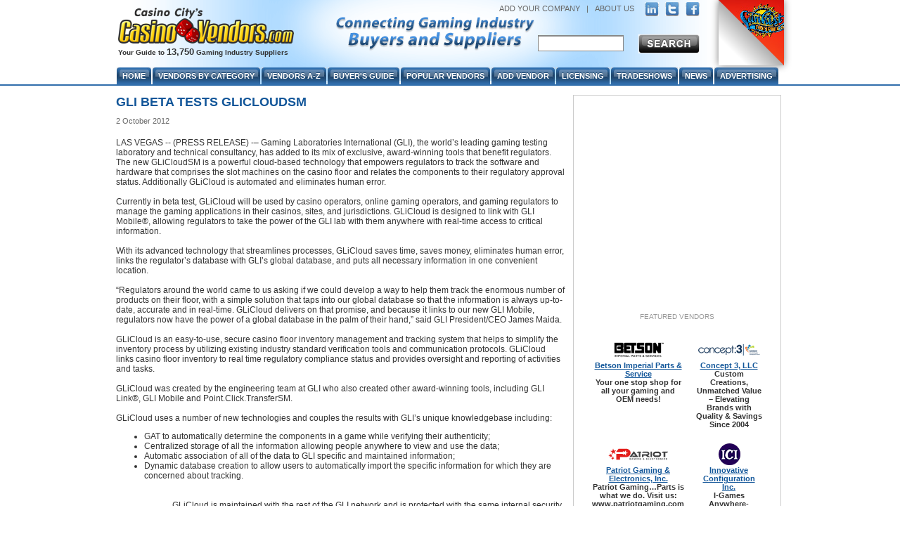

--- FILE ---
content_type: text/html; charset=utf-8
request_url: https://www.casinovendors.com/article/gli-beta-tests-glicloudsm-202713/
body_size: 11893
content:

<!DOCTYPE html PUBLIC "-//W3C//DTD XHTML 1.0 Transitional//EN" "http://www.w3.org/TR/xhtml1/DTD/xhtml1-transitional.dtd">
<html xmlns="http://www.w3.org/1999/xhtml" >
<head id="Head1">
	<!-- Google tag (gtag.js) -->
	<script async src="https://www.googletagmanager.com/gtag/js?id=G-K21Q1DZT28"></script>
	<script>
	  window.dataLayer = window.dataLayer || [];
	  function gtag(){dataLayer.push(arguments);}
	  gtag('js', new Date());
	  gtag('config', 'G-K21Q1DZT28');
	</script>
	<script type="text/javascript">
		 var _gaq = _gaq || [];
		 _gaq.push(['_setAccount', '382674696']);
		 _gaq.push(['_trackPageview']);

		 (function () {
			 var ga = document.createElement('script'); ga.type = 'text/javascript'; ga.async = true;
			 ga.src = ('https:' == document.location.protocol ? 'https://ssl' : 'http://www') + '.google-analytics.com/ga.js';
			 var s = document.getElementsByTagName('script')[0]; s.parentNode.insertBefore(ga, s);
		 })();
	 </script> 
    <script type="text/javascript" src="/js/jquery.js?v=2"></script>
	<script type="text/javascript" src="/js/jquery.dimensions.js"></script>
	<script type="text/javascript" src="/js/jquery.positionBy.js"></script>
	<script type="text/javascript" src="/js/jquery.bgiframe.js"></script>
	<script type="text/javascript" src="/js/jquery.jdMenu.js"></script>
	<script type="text/javascript" src="/js/LaunchMClient.js"></script>
	
    <link href="/CasinoVendor2.css?v=4" rel="stylesheet" type="text/css" />
    <script type="text/javascript" src="/js/googleTrackPageView.js"></script>
    <script type="text/javascript" src="https://platform.twitter.com/widgets.js"></script>
    <link type="text/css" rel="Stylesheet" href="/pagepeel.css" />
    <script language="javascript" type="text/javascript">
        
            var width = $(window).width();
            var marginright = (width - 950) / 2
            $( document ).ready(function() {
                $(".curl").css("margin-right", marginright + "px");
            });
            $(window).resize(function () {
                width = $(window).width();
                marginright = (width - 950) / 2
                console.log("resize margiright=" + marginright);
                $(".curl").css("margin-right",marginright + "px");
            });
        
        function exposeAd() {
            // note using http://www.dynamicdrive.com/style/csslibrary/item/css_only_page_curl_effect/
            $("#curlContent").show();
            $("#curlContent").css("cursor","pointer");
            $("#curlContent").css("top","0");
            $("#curlContent").css("right","0");
            $("#hiddenAd").hide();
            console.log("exposeAd");
        }
        function hideAd() {
            $("#hiddenAd").show();
            $("#curlContent").hide()
            console.log("in hideAd");
        }
        function PagePeelClicked() {
            $("#hiddenAd").show();
            window.open('http://sunkistgraphics.com/','_blank');
        }

    </script>
    
    <!--<title></title>-->
    <title>GLI beta tests GLiCloudSM</title>
    <meta NAME="DESCRIPTION" CONTENT="Gaming Laboratories International's GLiCloudSM is a cloud-based technology that empowers regulators to track the software and hardware that comprises the slot machines on the casino floor.">
    <meta NAME="KEYWORDS" CONTENT="News, Information, Casino Vendor, Online Gaming, Vendor, Supplier, Article">
    <meta http-equiv="Content-Type" content="text/html; charset=utf-8">
    <link rel="canonical" href="https://www.casinovendors.com/article/gli-beta-tests-glicloudsm-202713/" />
</head>
<body>
      
        <div class="mainContent" style="margin-top:115px; !margin-top:135px; background-color:White;">
         
            <div id="centeringDiv">
                
                    <div class="curl rightcorner" id="curl" onclick="" onmouseover="exposeAd()" onmouseout="hideAd()">
                        <div id="hiddenAd">
                            <img src="/image/Promotions/SiteSponsor/Sunkist/Sunkist-100x100.jpg" />
                        </div>
                        <div class="curlcontent" id="curlContent">
		                    <img src="/image/Promotions/SiteSponsor/Sunkist/Sunkist-700x700.jpg" onclick="PagePeelClicked()"  />
		                </div>
                    </div>
                

                <div id="ABCol">
                        <form method="post" action="./?Id=202713&amp;EncodedTitle=gli-beta-tests-glicloudsm" id="ctl00">
<div class="aspNetHidden">
<input type="hidden" name="__VIEWSTATE" id="__VIEWSTATE" value="/wEPDwULLTEyNTYzMjM2MzBkZB02sg8jUFchsXRZI00wiKu+g4pJFTg9zsitoX4VmW3B" />
</div>

<div class="aspNetHidden">

	<input type="hidden" name="__VIEWSTATEGENERATOR" id="__VIEWSTATEGENERATOR" value="6D09502A" />
</div>
                        	

        <h1>GLI beta tests GLiCloudSM</h1>

        <div class="authorLine"></div>
        
        <div class="dateTime">2 October 2012</div>
        <br />
        
        <div class="newsArticle">LAS VEGAS -- (PRESS RELEASE) -– Gaming Laboratories International (GLI), the world’s leading gaming testing laboratory and technical consultancy, has added to its mix of exclusive, award-winning tools that benefit regulators. The new GLiCloudSM is a powerful cloud-based technology that empowers regulators to track the software and hardware that comprises the slot machines on the casino floor and relates the components to their regulatory approval status. Additionally GLiCloud is automated and eliminates human error.<br><br>Currently in beta test, GLiCloud will be used by casino operators, online gaming operators, and gaming regulators to manage the gaming applications in their casinos, sites, and jurisdictions. GLiCloud is designed to link with GLI Mobile®, allowing regulators to take the power of the GLI lab with them anywhere with real-time access to critical information.<br><br>With its advanced technology that streamlines processes, GLiCloud saves time, saves money, eliminates human error, links the regulator’s database with GLI’s global database, and puts all necessary information in one convenient location.<br><br>“Regulators around the world came to us asking if we could develop a way to help them track the enormous number of products on their floor, with a simple solution that taps into our global database so that the information is always up-to-date, accurate and in real-time. GLiCloud delivers on that promise, and because it links to our new GLI Mobile, regulators now have the power of a global database in the palm of their hand,” said GLI President/CEO James Maida.<br><br>GLiCloud is an easy-to-use, secure casino floor inventory management and tracking system that helps to simplify the inventory process by utilizing existing industry standard verification tools and communication protocols. GLiCloud links casino floor inventory to real time regulatory compliance status and provides oversight and reporting of activities and tasks.<br><br>GLiCloud was created by the engineering team at GLI who also created other award-winning tools, including GLI Link®, GLI Mobile and Point.Click.TransferSM.<br><br>GLiCloud uses a number of new technologies and couples the results with GLI’s unique knowledgebase including:<br><ul><li>GAT to automatically determine the components in a game while verifying their authenticity;</li><li>Centralized storage of all the information allowing people anywhere to view and use the data;</li><li>Automatic association of all of the data to GLI specific and maintained information;</li><li>Dynamic database creation to allow users to automatically import the specific information for which they are concerned about tracking.</li><ul><br><br>GLiCloud is maintained with the rest of the GLI network and is protected with the same internal security.<br><br>GLiCloud is currently in beta test, and the company expects to officially launch the new tool into wide release within the next six months.</div><br />
        
        
        
                <div class="h3">Related Links</div>
            
                <div style="text-align:left">
                    <a href="https://www.casinovendors.com/vendor/gaming-laboratories-international-llc-gli/">Gaming Laboratories International Gaming Vendor Information</a>
                </div>
            
        
        
        <br />
        
        <div class="center articleTrailer">
            
        </div>


    
     <span id="PageMainContent_lblDebug"></span> 
     <span id="PageMainContent_lblNoArticle"></span> 
    


                        </form>
                        
                                                
                </div>
                
                <div id="adCCol">
                    <div id="FeaturedVendorBigAd">
                        
                             <iframe id='a8e5787b' name='a8e5787b' src='https://ad.casinocitypress.com/www/delivery/afr.php?zoneid=2&amp;cb=493072471' 
	framespacing='0' frameborder='no' scrolling='no' width='250' height='250'>
	                            <a href='https://ad.casinocitypress.com/www/delivery/ck.php?n=af901138&amp;cb=493072471' target='_blank'>
	                                <img src='https://ad.casinocitypress.com/www/delivery/avw.php?zoneid=2&amp;cb=493072471&amp;n=af901138' border='0' alt='' />
	                            </a>
	                        </iframe>
							
                    </div>
                    
                        
                        <div id="buttonBannerAds">
                                
                             <div id="FeaturedVendorsTable">
 <div class="FeatVendorsText">Featured Vendors</div>
 
 <table cellspacing="6px" cellpadding="2px" border="0px">
                            
                                    <tr>
                                    
                                        <td class="paddingFive" style="padding-bottom:0px;">
                                            <div class="buttonBannerHeight">
                                                <a href="/vendor/betson-imperial-parts-service/"><img src="https://www.casinovendors.com/image/promotions/bips-logo-88x31.png" alt="Betson Imperial Parts & Service" class="buttonBannerImg" /></a>
                                            </div>
                                        </td>
                                        
                                        <td class="paddingFive" style="padding-bottom:0px;">
                                            <div class="buttonBannerHeight">
                                                
                                                <a href="/vendor/concept-3-llc/"><img src="https://www.casinovendors.com/image/promotions/Concept3DarkonLight-88x31.png" alt="Concept 3, LLC" class="buttonBannerImg" /></a>
                                                
                                            </div>
                                        </td>
                                        
                                    </tr>
                                    
                                    <!-- bottom row - program name and quick description -->
                                    <tr>
                                        <td valign="top" class="darkSmallBold paddingFive" style="padding-top:0px;">
                                            <a href="/vendor/betson-imperial-parts-service/" class="titleSmall">Betson Imperial Parts & Service</a><br />
                                            Your one stop shop for all your gaming and OEM needs!
                                        </td>
                                        <td valign="top" class="darkSmallBold paddingFive" style="padding-top:0px;">
                                            
                                                <a href="/vendor/concept-3-llc/" class="titleSmall">Concept 3, LLC</a><br />
                                                Custom Creations, Unmatched Value – Elevating Brands with Quality & Savings Since 2004
                                             
                                        </td>
                                    </tr>                        
                                    
                                
                                    <tr>
                                    
                                        <td class="paddingFive" style="padding-bottom:0px;">
                                            <div class="buttonBannerHeight">
                                                <a href="/vendor/patriot-gaming-electronics-inc/"><img src="https://www.casinovendors.com/image/promotions/PatriotButton-88x31.png" alt="Patriot Gaming & Electronics, Inc." class="buttonBannerImg" /></a>
                                            </div>
                                        </td>
                                        
                                        <td class="paddingFive" style="padding-bottom:0px;">
                                            <div class="buttonBannerHeight">
                                                
                                                <a href="/vendor/innovative-configuration-inc/"><img src="https://www.casinovendors.com/image/promotions/InnovativeConfigurationLogo-sm.png" alt="Innovative Configuration Inc." class="buttonBannerImg" /></a>
                                                
                                            </div>
                                        </td>
                                        
                                    </tr>
                                    
                                    <!-- bottom row - program name and quick description -->
                                    <tr>
                                        <td valign="top" class="darkSmallBold paddingFive" style="padding-top:0px;">
                                            <a href="/vendor/patriot-gaming-electronics-inc/" class="titleSmall">Patriot Gaming & Electronics, Inc.</a><br />
                                            Patriot Gaming…Parts is what we do. Visit us: www.patriotgaming.com
                                        </td>
                                        <td valign="top" class="darkSmallBold paddingFive" style="padding-top:0px;">
                                            
                                                <a href="/vendor/innovative-configuration-inc/" class="titleSmall">Innovative Configuration Inc.</a><br />
                                                 I-Games Anywhere-Anytime - Win Product-Service-Activity-Attraction Discounts at Favorite Casinos.
                                             
                                        </td>
                                    </tr>                        
                                    
                                
                                    <tr>
                                    
                                        <td class="paddingFive" style="padding-bottom:0px;">
                                            <div class="buttonBannerHeight">
                                                <a href="/vendor/tribalhub/"><img src="https://www.casinovendors.com/image/promotions/TribalNetButton2018.jpg" alt="TribalHub" class="buttonBannerImg" /></a>
                                            </div>
                                        </td>
                                        
                                        <td class="paddingFive" style="padding-bottom:0px;">
                                            <div class="buttonBannerHeight">
                                                
                                                <a href="/vendor/texas-slots-gaming/"><img src="https://www.casinovendors.com/image/promotions/TSG_StackLogo_NeonColor Small.png" alt="Texas Slots & Gaming" class="buttonBannerImg" /></a>
                                                
                                            </div>
                                        </td>
                                        
                                    </tr>
                                    
                                    <!-- bottom row - program name and quick description -->
                                    <tr>
                                        <td valign="top" class="darkSmallBold paddingFive" style="padding-top:0px;">
                                            <a href="/vendor/tribalhub/" class="titleSmall">TribalHub</a><br />
                                            26th Annual TribalNet Conference Sept 15-18, 2025 at Grand Sierra Resort and Casino in Reno, Nevada
                                        </td>
                                        <td valign="top" class="darkSmallBold paddingFive" style="padding-top:0px;">
                                            
                                                <a href="/vendor/texas-slots-gaming/" class="titleSmall">Texas Slots & Gaming</a><br />
                                                Wholesale gaming reimagined. Texas Slots & Gaming is your sustainable gaming partner.
                                             
                                        </td>
                                    </tr>                        
                                    
                                
                                    <tr>
                                    
                                        <td class="paddingFive" style="padding-bottom:0px;">
                                            <div class="buttonBannerHeight">
                                                <a href="/vendor/casino-city-press/"><img src="https://www.casinovendors.com/image/promotions/CasinoCityPressButton-2019.jpg" alt="Casino City Press" class="buttonBannerImg" /></a>
                                            </div>
                                        </td>
                                        
                                        <td class="paddingFive" style="padding-bottom:0px;">
                                            <div class="buttonBannerHeight">
                                                
                                                <a href="/vendor/slot-machines-unlimited/"><img src="https://www.casinovendors.com/image/promotions/SlotMachines-Button.jpg" alt="Slot Machines Unlimited" class="buttonBannerImg" /></a>
                                                
                                            </div>
                                        </td>
                                        
                                    </tr>
                                    
                                    <!-- bottom row - program name and quick description -->
                                    <tr>
                                        <td valign="top" class="darkSmallBold paddingFive" style="padding-top:0px;">
                                            <a href="/vendor/casino-city-press/" class="titleSmall">Casino City Press</a><br />
                                            A leading publisher and distributor of casino and gaming business data and market research reports.
                                        </td>
                                        <td valign="top" class="darkSmallBold paddingFive" style="padding-top:0px;">
                                            
                                                <a href="/vendor/slot-machines-unlimited/" class="titleSmall">Slot Machines Unlimited</a><br />
                                                Exporter of IGT, Williams, AVP, Trimline, Aristocrat, Konami, Bally, & parts over 20 yrs experience
                                             
                                        </td>
                                    </tr>                        
                                    
                                
                                    <tr>
                                    
                                        <td class="paddingFive" style="padding-bottom:0px;">
                                            <div class="buttonBannerHeight">
                                                <a href="/vendor/regulatory-management-counselors-pc/"><img src="https://www.casinovendors.com/image/promotions/RMC-logo-88x31.jpg" alt="Regulatory Management Counselors, PC" class="buttonBannerImg" /></a>
                                            </div>
                                        </td>
                                        
                                        <td class="paddingFive" style="padding-bottom:0px;">
                                            <div class="buttonBannerHeight">
                                                
                                                <a href="/vendor/k2j-marketing-partners/"><img src="https://www.casinovendors.com/image/promotions/K2JMarketingPartnersButton.jpg" alt="K2J Marketing Partners" class="buttonBannerImg" /></a>
                                                
                                            </div>
                                        </td>
                                        
                                    </tr>
                                    
                                    <!-- bottom row - program name and quick description -->
                                    <tr>
                                        <td valign="top" class="darkSmallBold paddingFive" style="padding-top:0px;">
                                            <a href="/vendor/regulatory-management-counselors-pc/" class="titleSmall">Regulatory Management Counselors, PC</a><br />
                                            Over 45 years of experience serving the legal and regulatory needs of casino industry clients
                                        </td>
                                        <td valign="top" class="darkSmallBold paddingFive" style="padding-top:0px;">
                                            
                                                <a href="/vendor/k2j-marketing-partners/" class="titleSmall">K2J Marketing Partners</a><br />
                                                We’re not just a gifting provider—we’re an extension of your marketing team driving proven results. 
                                             
                                        </td>
                                    </tr>                        
                                    
                                
                                    <tr>
                                    
                                        <td class="paddingFive" style="padding-bottom:0px;">
                                            <div class="buttonBannerHeight">
                                                <a href="/vendor/sunkist-graphics-inc/"><img src="https://www.casinovendors.com/image/promotions/SunkistGraphics-Transparent-88x31.png" alt="Sunkist Graphics, Inc." class="buttonBannerImg" /></a>
                                            </div>
                                        </td>
                                        
                                        <td class="paddingFive" style="padding-bottom:0px;">
                                            <div class="buttonBannerHeight">
                                                
                                                <a href="/vendor/rymax-marketing-services-inc/"><img src="https://www.casinovendors.com/image/promotions/RymaxButton-88px.jpg" alt="Rymax Marketing Services, Inc." class="buttonBannerImg" /></a>
                                                
                                            </div>
                                        </td>
                                        
                                    </tr>
                                    
                                    <!-- bottom row - program name and quick description -->
                                    <tr>
                                        <td valign="top" class="darkSmallBold paddingFive" style="padding-top:0px;">
                                            <a href="/vendor/sunkist-graphics-inc/" class="titleSmall">Sunkist Graphics, Inc.</a><br />
                                            Specializing in the creation of best-of-breed gaming graphics - slot glass, sign faces, and more 
                                        </td>
                                        <td valign="top" class="darkSmallBold paddingFive" style="padding-top:0px;">
                                            
                                                <a href="/vendor/rymax-marketing-services-inc/" class="titleSmall">Rymax Marketing Services, Inc.</a><br />
                                                Leader in creating award winning player & employee loyalty programs & events proven to increase ROI
                                             
                                        </td>
                                    </tr>                        
                                    
                                
                                    <tr>
                                    
                                        <td class="paddingFive" style="padding-bottom:0px;">
                                            <div class="buttonBannerHeight">
                                                <a href="/vendor/casino-schedule-ease/"><img src="https://www.casinovendors.com/image/promotions/CasinoScheduleEase12-2022-88x31.jpg" alt="Casino Schedule Ease" class="buttonBannerImg" /></a>
                                            </div>
                                        </td>
                                        
                                        <td class="paddingFive" style="padding-bottom:0px;">
                                            <div class="buttonBannerHeight">
                                                
                                                <a href="/vendor/imagine-this/"><img src="https://www.casinovendors.com/image/promotions/imaginethis_ccweb_88x31.jpg" alt="Imagine This" class="buttonBannerImg" /></a>
                                                
                                            </div>
                                        </td>
                                        
                                    </tr>
                                    
                                    <!-- bottom row - program name and quick description -->
                                    <tr>
                                        <td valign="top" class="darkSmallBold paddingFive" style="padding-top:0px;">
                                            <a href="/vendor/casino-schedule-ease/" class="titleSmall">Casino Schedule Ease</a><br />
                                            Full Featured & customizable for the complex scheduling needs of table games & other casino depts
                                        </td>
                                        <td valign="top" class="darkSmallBold paddingFive" style="padding-top:0px;">
                                            
                                                <a href="/vendor/imagine-this/" class="titleSmall">Imagine This</a><br />
                                                Imagine This #1 Source for Player Gifts. Over $50 million in stock ready to ship! Let us serve you!
                                             
                                        </td>
                                    </tr>                        
                                    
                                
                                    <tr>
                                    
                                        <td class="paddingFive" style="padding-bottom:0px;">
                                            <div class="buttonBannerHeight">
                                                <a href="/vendor/casino-network/"><img src="https://www.casinovendors.com/image/promotions/CasinoNetworkButton.jpg" alt="Casino Network" class="buttonBannerImg" /></a>
                                            </div>
                                        </td>
                                        
                                        <td class="paddingFive" style="padding-bottom:0px;">
                                            <div class="buttonBannerHeight">
                                                
                                                <a href="/vendor/prezzee/"><img src="https://www.casinovendors.com/image/promotions/PrezzeeTransparentBackground-88x31.png" alt="Prezzee" class="buttonBannerImg" /></a>
                                                
                                            </div>
                                        </td>
                                        
                                    </tr>
                                    
                                    <!-- bottom row - program name and quick description -->
                                    <tr>
                                        <td valign="top" class="darkSmallBold paddingFive" style="padding-top:0px;">
                                            <a href="/vendor/casino-network/" class="titleSmall">Casino Network</a><br />
                                            20+ years experience selling refurbished slot machines, parts & glass for all major brands
                                        </td>
                                        <td valign="top" class="darkSmallBold paddingFive" style="padding-top:0px;">
                                            
                                                <a href="/vendor/prezzee/" class="titleSmall">Prezzee</a><br />
                                                Prezzee provides digital gift cards from top brands to reward loyal guests and employees.
                                             
                                        </td>
                                    </tr>                        
                                    
                                
                        </table>
 </div>         
<span id="cplFeaturedVendors_lblDebug"></span>
                        </div>
                    
                    
    

                </div><!-- /end adCCol -->
            
                <br clear="all" />
                
                <div style="text-align:left;">
                    
                    <!-- Used for the advertising page - where the advertising matrix goes -->
                    
                </div>
                
            </div><!-- /End centeringDiv -->
        </div><!-- /End mainContent -->
        

        
        <!-- start of the header -->
        <div id="WrapHeader" style="position:absolute; top:0px; left:0px; width:100%; height:115px;">
            <div id="EntireHeader" style="margin:auto; text-align:center; width:950px;" >
            
                <div id="topHeader">
                    <div id="leftHeader">
                        <a href="/"><img src="/image/CasinoVendors.comLogo.png" id="CVlogo" border="0px" /></a><br clear="all" />
                        <div id="suppliersCount">Your Guide to <span id="vendorCount">13,750</span> Gaming Industry Suppliers</div>
                    </div>

                    <div id="rightHeader" style="margin-right:120px">
                        <p id="rightHeaderLinks">
                            <a class="headerLinks" rel="nofollow" href="/signup/default.aspx?action=add">ADD YOUR COMPANY</a>
                            &nbsp; | &nbsp;
                            <a class="headerLinks" href="/aboutus/">ABOUT US</a>
                            &nbsp; &nbsp;
                            <a href="https://www.linkedin.com/groups?gid=98828" target="_blank"><img src="/image/linkedinIcon.jpg" alt="linkedin" class="socialNetwork" /></a>
                            &nbsp;
                            <a href="https://www.twitter.com/CasinoVendors" target="_blank"><img src="/image/twitterIcon.jpg" alt="Twitter" class="socialNetwork" /></a>
                            &nbsp;
                            <a href="https://www.facebook.com/CasinoVendors" target="_blank"><img src="/image/facebookIcon.jpg" alt="Facebook" class="socialNetwork" /></a>
                        </p>
                        <div style="width:auto;">
                            <form id="searchForm" action="/search.aspx" method="post">
                                <div id="searchBox" style="margin-bottom:25px;">
                                    <input type="text" name="keywords" id="searchBoxInput" value="" style="margin-left:60px;background-color:white;width:120px;height:20px;border: 1px solid #888888;border-top:2px solid #888888;"  />
                                </div>
                                <input type="image" class="btnSearch" id="btnSearch" src="/image/search-btn.jpg" style="margin-top:6px" />
                            </form>
                        </div>
                    </div><!-- /end rightHeader -->
                    
                    <br clear="all" />
              </div><!-- /end topHeader -->
                <div id="navigationHeader" style="!margin-top:-3px;">
                    <img class="tabLeft" src="/image/tab-left.jpg" /><a href="/" class="navText" >Home</a><img class="tabRight" src="/image/tab-right.jpg" />
                    <ul class="jd_menu">
                        <li>
                            <img class="tabLeft" src="/image/tab-left.jpg" /><a href="#" class="navText" style="font-size:11px">Vendors By Category</a><img class="tabRight" src="/image/tab-right.jpg" />
                            <ul style="border:solid 2px #125699; !width:260px; margin-left:1px;"><!-- have to do this here (margin-left:1px;) instead of changing the left value in jquery.positionBy.js because otherwise the second level menus are that many pixels too far to the right. It was margin-left:4px but the margin between each nav item is down from 3 to 1. -->
                                
<li style='margin:1px 0px;' class='parentColor'><div style='margin:0px; padding:0px; float:left; text-align:left; width:92%;'><a style='text-transform:capitalize; padding:6px 15px;' class='parentColor' href='/category/administration-and-finance/'>Administration and Finance</a></div><div class='raquo' style='text-align:right; margin:0px; padding:3px 5px 0px 0px; float:right;'>&raquo;</div>
<ul style='!width:200px;'>

<li style='margin:1px 0px;' class='childColor'><div style='margin:0px; padding:0px;  text-align:left; width:92%;'><a style='text-transform:capitalize; padding:6px 15px;' class='childColor' href='/category/administration-and-finance/finance-accounting/'>Finance & Accounting</a></div><br clear='all' />

<li style='margin:1px 0px;' class='childColor'><div style='margin:0px; padding:0px;  text-align:left; width:92%;'><a style='text-transform:capitalize; padding:6px 15px;' class='childColor' href='/category/administration-and-finance/human-resources/'>Human Resources</a></div><br clear='all' />

<li style='margin:1px 0px;' class='childColor'><div style='margin:0px; padding:0px;  text-align:left; width:92%;'><a style='text-transform:capitalize; padding:6px 15px;' class='childColor' href='/category/administration-and-finance/legal-services-and-licensing/'>Legal Services & Licensing</a></div><br clear='all' />

<li style='margin:1px 0px;' class='childColor'><div style='margin:0px; padding:0px;  text-align:left; width:92%;'><a style='text-transform:capitalize; padding:6px 15px;' class='childColor' href='/category/administration-and-finance/management/'>Management</a></div><br clear='all' />

<li style='margin:1px 0px;' class='childColor'><div style='margin:0px; padding:0px;  text-align:left; width:92%;'><a style='text-transform:capitalize; padding:6px 15px;' class='childColor' href='/category/administration-and-finance/office/'>Office</a></div><br clear='all' />

<li style='margin:1px 0px;' class='childColor'><div style='margin:0px; padding:0px;  text-align:left; width:92%;'><a style='text-transform:capitalize; padding:6px 15px;' class='childColor' href='/category/administration-and-finance/purchasing/'>Purchasing</a></div><br clear='all' />
</ul></li>

<li style='margin:1px 0px;' class='parentColor'><div style='margin:0px; padding:0px; float:left; text-align:left; width:92%;'><a style='text-transform:capitalize; padding:6px 15px;' class='parentColor' href='/category/advertising-marketing-and-sales/'>Advertising, Marketing and Sales</a></div><div class='raquo' style='text-align:right; margin:0px; padding:3px 5px 0px 0px; float:right;'>&raquo;</div>
<ul style='!width:200px;'>

<li style='margin:1px 0px;' class='childColor'><div style='margin:0px; padding:0px;  text-align:left; width:92%;'><a style='text-transform:capitalize; padding:6px 15px;' class='childColor' href='/category/advertising-marketing-and-sales/advertising/'>Advertising</a></div><br clear='all' />

<li style='margin:1px 0px;' class='childColor'><div style='margin:0px; padding:0px;  text-align:left; width:92%;'><a style='text-transform:capitalize; padding:6px 15px;' class='childColor' href='/category/advertising-marketing-and-sales/marketing/'>Marketing</a></div><br clear='all' />

<li style='margin:1px 0px;' class='childColor'><div style='margin:0px; padding:0px;  text-align:left; width:92%;'><a style='text-transform:capitalize; padding:6px 15px;' class='childColor' href='/category/advertising-marketing-and-sales/player-development/'>Player Development</a></div><br clear='all' />

<li style='margin:1px 0px;' class='childColor'><div style='margin:0px; padding:0px;  text-align:left; width:92%;'><a style='text-transform:capitalize; padding:6px 15px;' class='childColor' href='/category/advertising-marketing-and-sales/printing-engraving/'>Printing & Engraving</a></div><br clear='all' />

<li style='margin:1px 0px;' class='childColor'><div style='margin:0px; padding:0px;  text-align:left; width:92%;'><a style='text-transform:capitalize; padding:6px 15px;' class='childColor' href='/category/advertising-marketing-and-sales/publications-publishing/'>Publications & Publishing</a></div><br clear='all' />
</ul></li>

<li style='margin:1px 0px;' class='parentColor'><div style='margin:0px; padding:0px; float:left; text-align:left; width:92%;'><a style='text-transform:capitalize; padding:6px 15px;' class='parentColor' href='/category/audio-visual-electrical-and-signage/'>Audio/Visual, Electrical and Signage</a></div><div class='raquo' style='text-align:right; margin:0px; padding:3px 5px 0px 0px; float:right;'>&raquo;</div>
<ul style='!width:200px;'>

<li style='margin:1px 0px;' class='childColor'><div style='margin:0px; padding:0px;  text-align:left; width:92%;'><a style='text-transform:capitalize; padding:6px 15px;' class='childColor' href='/category/audio-visual-electrical-and-signage/audio-video/'>Audio/Video</a></div><br clear='all' />

<li style='margin:1px 0px;' class='childColor'><div style='margin:0px; padding:0px;  text-align:left; width:92%;'><a style='text-transform:capitalize; padding:6px 15px;' class='childColor' href='/category/audio-visual-electrical-and-signage/displays/'>Displays</a></div><br clear='all' />

<li style='margin:1px 0px;' class='childColor'><div style='margin:0px; padding:0px;  text-align:left; width:92%;'><a style='text-transform:capitalize; padding:6px 15px;' class='childColor' href='/category/audio-visual-electrical-and-signage/electrical-electronic/'>Electrical/Electronic</a></div><br clear='all' />

<li style='margin:1px 0px;' class='childColor'><div style='margin:0px; padding:0px;  text-align:left; width:92%;'><a style='text-transform:capitalize; padding:6px 15px;' class='childColor' href='/category/audio-visual-electrical-and-signage/lighting/'>Lighting</a></div><br clear='all' />

<li style='margin:1px 0px;' class='childColor'><div style='margin:0px; padding:0px;  text-align:left; width:92%;'><a style='text-transform:capitalize; padding:6px 15px;' class='childColor' href='/category/audio-visual-electrical-and-signage/signage/'>Signage</a></div><br clear='all' />
</ul></li>

<li style='margin:1px 0px;' class='parentColor'><div style='margin:0px; padding:0px; float:left; text-align:left; width:92%;'><a style='text-transform:capitalize; padding:6px 15px;' class='parentColor' href='/category/cash-chips-money-cards/'>Cash/Chips/Money/Cards</a></div><div class='raquo' style='text-align:right; margin:0px; padding:3px 5px 0px 0px; float:right;'>&raquo;</div>
<ul style='!width:200px;'>

<li style='margin:1px 0px;' class='childColor'><div style='margin:0px; padding:0px;  text-align:left; width:92%;'><a style='text-transform:capitalize; padding:6px 15px;' class='childColor' href='/category/cash-chips-money-cards/atm-credit-cards/'>ATM & Credit Cards</a></div><br clear='all' />

<li style='margin:1px 0px;' class='childColor'><div style='margin:0px; padding:0px;  text-align:left; width:92%;'><a style='text-transform:capitalize; padding:6px 15px;' class='childColor' href='/category/cash-chips-money-cards/cage/'>Cage</a></div><br clear='all' />

<li style='margin:1px 0px;' class='childColor'><div style='margin:0px; padding:0px;  text-align:left; width:92%;'><a style='text-transform:capitalize; padding:6px 15px;' class='childColor' href='/category/cash-chips-money-cards/cash-handling/'>Cash Handling</a></div><br clear='all' />

<li style='margin:1px 0px;' class='childColor'><div style='margin:0px; padding:0px;  text-align:left; width:92%;'><a style='text-transform:capitalize; padding:6px 15px;' class='childColor' href='/category/cash-chips-money-cards/chips-tokens/'>Chips & Tokens</a></div><br clear='all' />

<li style='margin:1px 0px;' class='childColor'><div style='margin:0px; padding:0px;  text-align:left; width:92%;'><a style='text-transform:capitalize; padding:6px 15px;' class='childColor' href='/category/cash-chips-money-cards/magnetic-cards-and-readers/'>Magnetic Cards and Readers</a></div><br clear='all' />
</ul></li>

<li style='margin:1px 0px;' class='parentColor'><div style='margin:0px; padding:0px; float:left; text-align:left; width:92%;'><a style='text-transform:capitalize; padding:6px 15px;' class='parentColor' href='/category/covid-19-prevention-and-safety/'>Disease Prevention and Safety</a></div><div class='raquo' style='text-align:right; margin:0px; padding:3px 5px 0px 0px; float:right;'>&raquo;</div>
<ul style='!width:200px;'>

<li style='margin:1px 0px;' class='childColor'><div style='margin:0px; padding:0px;  text-align:left; width:92%;'><a style='text-transform:capitalize; padding:6px 15px;' class='childColor' href='/category/covid-19-prevention-and-safety/cleaning-disinfection-and-sanitation/'>Cleaning, Disinfection and Sanitation</a></div><br clear='all' />

<li style='margin:1px 0px;' class='childColor'><div style='margin:0px; padding:0px;  text-align:left; width:92%;'><a style='text-transform:capitalize; padding:6px 15px;' class='childColor' href='/category/covid-19-prevention-and-safety/guest-communications/'>Guest Communications</a></div><br clear='all' />

<li style='margin:1px 0px;' class='childColor'><div style='margin:0px; padding:0px;  text-align:left; width:92%;'><a style='text-transform:capitalize; padding:6px 15px;' class='childColor' href='/category/covid-19-prevention-and-safety/medical-equipment/'>Medical Equipment</a></div><br clear='all' />

<li style='margin:1px 0px;' class='childColor'><div style='margin:0px; padding:0px;  text-align:left; width:92%;'><a style='text-transform:capitalize; padding:6px 15px;' class='childColor' href='/category/covid-19-prevention-and-safety/social-distancing-enforcement/'>Social Distancing Enforcement</a></div><br clear='all' />
</ul></li>

<li style='margin:1px 0px;' class='parentColor'><div style='margin:0px; padding:0px; float:left; text-align:left; width:92%;'><a style='text-transform:capitalize; padding:6px 15px;' class='parentColor' href='/category/disease-prevention-and-safety/'>Disease Prevention and Safety</a></div><div class='raquo' style='text-align:right; margin:0px; padding:3px 5px 0px 0px; float:right;'>&raquo;</div>
<ul style='!width:200px;'>

<li style='margin:1px 0px;' class='childColor'><div style='margin:0px; padding:0px;  text-align:left; width:92%;'><a style='text-transform:capitalize; padding:6px 15px;' class='childColor' href='/category/disease-prevention-and-safety/cleaning-disinfection-and-sanitation/'>Cleaning, Disinfection and Sanitation</a></div><br clear='all' />

<li style='margin:1px 0px;' class='childColor'><div style='margin:0px; padding:0px;  text-align:left; width:92%;'><a style='text-transform:capitalize; padding:6px 15px;' class='childColor' href='/category/disease-prevention-and-safety/guest-and-employee-health-initiatives/'>Guest and Employee Health Initiatives</a></div><br clear='all' />

<li style='margin:1px 0px;' class='childColor'><div style='margin:0px; padding:0px;  text-align:left; width:92%;'><a style='text-transform:capitalize; padding:6px 15px;' class='childColor' href='/category/disease-prevention-and-safety/guest-communications/'>Guest Communications</a></div><br clear='all' />

<li style='margin:1px 0px;' class='childColor'><div style='margin:0px; padding:0px;  text-align:left; width:92%;'><a style='text-transform:capitalize; padding:6px 15px;' class='childColor' href='/category/disease-prevention-and-safety/medical-equipment/'>Medical Equipment</a></div><br clear='all' />

<li style='margin:1px 0px;' class='childColor'><div style='margin:0px; padding:0px;  text-align:left; width:92%;'><a style='text-transform:capitalize; padding:6px 15px;' class='childColor' href='/category/disease-prevention-and-safety/social-distancing-enforcement/'>Social Distancing Enforcement</a></div><br clear='all' />

<li style='margin:1px 0px;' class='childColor'><div style='margin:0px; padding:0px;  text-align:left; width:92%;'><a style='text-transform:capitalize; padding:6px 15px;' class='childColor' href='/category/disease-prevention-and-safety/touchless-systems-and-supplies/'>Touchless Systems and Supplies</a></div><br clear='all' />

<li style='margin:1px 0px;' class='childColor'><div style='margin:0px; padding:0px;  text-align:left; width:92%;'><a style='text-transform:capitalize; padding:6px 15px;' class='childColor' href='/category/disease-prevention-and-safety/visitor-management/'>Visitor Management</a></div><br clear='all' />
</ul></li>

<li style='margin:1px 0px;' class='parentColor'><div style='margin:0px; padding:0px; float:left; text-align:left; width:92%;'><a style='text-transform:capitalize; padding:6px 15px;' class='parentColor' href='/category/entertainment-and-special-events/'>Entertainment and Special Events</a></div><div class='raquo' style='text-align:right; margin:0px; padding:3px 5px 0px 0px; float:right;'>&raquo;</div>
<ul style='!width:200px;'>

<li style='margin:1px 0px;' class='childColor'><div style='margin:0px; padding:0px;  text-align:left; width:92%;'><a style='text-transform:capitalize; padding:6px 15px;' class='childColor' href='/category/entertainment-and-special-events/amusement/'>Amusement</a></div><br clear='all' />

<li style='margin:1px 0px;' class='childColor'><div style='margin:0px; padding:0px;  text-align:left; width:92%;'><a style='text-transform:capitalize; padding:6px 15px;' class='childColor' href='/category/entertainment-and-special-events/entertainment/'>Entertainment</a></div><br clear='all' />

<li style='margin:1px 0px;' class='childColor'><div style='margin:0px; padding:0px;  text-align:left; width:92%;'><a style='text-transform:capitalize; padding:6px 15px;' class='childColor' href='/category/entertainment-and-special-events/events/'>Events</a></div><br clear='all' />
</ul></li>

<li style='margin:1px 0px;' class='parentColor'><div style='margin:0px; padding:0px; float:left; text-align:left; width:92%;'><a style='text-transform:capitalize; padding:6px 15px;' class='parentColor' href='/category/facility-security-design-and-construction/'>Facility Security, Design and Construction</a></div><div class='raquo' style='text-align:right; margin:0px; padding:3px 5px 0px 0px; float:right;'>&raquo;</div>
<ul style='!width:200px;'>

<li style='margin:1px 0px;' class='childColor'><div style='margin:0px; padding:0px;  text-align:left; width:92%;'><a style='text-transform:capitalize; padding:6px 15px;' class='childColor' href='/category/facility-security-design-and-construction/construction/'>Construction</a></div><br clear='all' />

<li style='margin:1px 0px;' class='childColor'><div style='margin:0px; padding:0px;  text-align:left; width:92%;'><a style='text-transform:capitalize; padding:6px 15px;' class='childColor' href='/category/facility-security-design-and-construction/décor/'>Décor</a></div><br clear='all' />

<li style='margin:1px 0px;' class='childColor'><div style='margin:0px; padding:0px;  text-align:left; width:92%;'><a style='text-transform:capitalize; padding:6px 15px;' class='childColor' href='/category/facility-security-design-and-construction/design-theme/'>Design & Theme</a></div><br clear='all' />

<li style='margin:1px 0px;' class='childColor'><div style='margin:0px; padding:0px;  text-align:left; width:92%;'><a style='text-transform:capitalize; padding:6px 15px;' class='childColor' href='/category/facility-security-design-and-construction/facilities/'>Facilities</a></div><br clear='all' />

<li style='margin:1px 0px;' class='childColor'><div style='margin:0px; padding:0px;  text-align:left; width:92%;'><a style='text-transform:capitalize; padding:6px 15px;' class='childColor' href='/category/facility-security-design-and-construction/seating/'>Seating</a></div><br clear='all' />

<li style='margin:1px 0px;' class='childColor'><div style='margin:0px; padding:0px;  text-align:left; width:92%;'><a style='text-transform:capitalize; padding:6px 15px;' class='childColor' href='/category/facility-security-design-and-construction/security/'>Security</a></div><br clear='all' />

<li style='margin:1px 0px;' class='childColor'><div style='margin:0px; padding:0px;  text-align:left; width:92%;'><a style='text-transform:capitalize; padding:6px 15px;' class='childColor' href='/category/facility-security-design-and-construction/surveillance/'>Surveillance</a></div><br clear='all' />
</ul></li>

<li style='margin:1px 0px;' class='parentColor'><div style='margin:0px; padding:0px; float:left; text-align:left; width:92%;'><a style='text-transform:capitalize; padding:6px 15px;' class='parentColor' href='/category/gaming-equipment-and-supplies/'>Gaming Equipment and Supplies</a></div><div class='raquo' style='text-align:right; margin:0px; padding:3px 5px 0px 0px; float:right;'>&raquo;</div>
<ul style='!width:200px;'>

<li style='margin:1px 0px;' class='childColor'><div style='margin:0px; padding:0px;  text-align:left; width:92%;'><a style='text-transform:capitalize; padding:6px 15px;' class='childColor' href='/category/gaming-equipment-and-supplies/bingo/'>Bingo</a></div><br clear='all' />

<li style='margin:1px 0px;' class='childColor'><div style='margin:0px; padding:0px;  text-align:left; width:92%;'><a style='text-transform:capitalize; padding:6px 15px;' class='childColor' href='/category/gaming-equipment-and-supplies/game-development/'>Game Development</a></div><br clear='all' />

<li style='margin:1px 0px;' class='childColor'><div style='margin:0px; padding:0px;  text-align:left; width:92%;'><a style='text-transform:capitalize; padding:6px 15px;' class='childColor' href='/category/gaming-equipment-and-supplies/keno/'>Keno</a></div><br clear='all' />

<li style='margin:1px 0px;' class='childColor'><div style='margin:0px; padding:0px;  text-align:left; width:92%;'><a style='text-transform:capitalize; padding:6px 15px;' class='childColor' href='/category/gaming-equipment-and-supplies/lottery/'>Lottery</a></div><br clear='all' />

<li style='margin:1px 0px;' class='childColor'><div style='margin:0px; padding:0px;  text-align:left; width:92%;'><a style='text-transform:capitalize; padding:6px 15px;' class='childColor' href='/category/gaming-equipment-and-supplies/other-gaming-equipment/'>Other Gaming Equipment</a></div><br clear='all' />

<li style='margin:1px 0px;' class='childColor'><div style='margin:0px; padding:0px;  text-align:left; width:92%;'><a style='text-transform:capitalize; padding:6px 15px;' class='childColor' href='/category/gaming-equipment-and-supplies/pari-mutuel/'>Pari-mutuel</a></div><br clear='all' />

<li style='margin:1px 0px;' class='childColor'><div style='margin:0px; padding:0px;  text-align:left; width:92%;'><a style='text-transform:capitalize; padding:6px 15px;' class='childColor' href='/category/gaming-equipment-and-supplies/poker/'>Poker</a></div><br clear='all' />

<li style='margin:1px 0px;' class='childColor'><div style='margin:0px; padding:0px;  text-align:left; width:92%;'><a style='text-transform:capitalize; padding:6px 15px;' class='childColor' href='/category/gaming-equipment-and-supplies/roulette/'>Roulette</a></div><br clear='all' />

<li style='margin:1px 0px;' class='childColor'><div style='margin:0px; padding:0px;  text-align:left; width:92%;'><a style='text-transform:capitalize; padding:6px 15px;' class='childColor' href='/category/gaming-equipment-and-supplies/slots/'>Slots</a></div><br clear='all' />

<li style='margin:1px 0px;' class='childColor'><div style='margin:0px; padding:0px;  text-align:left; width:92%;'><a style='text-transform:capitalize; padding:6px 15px;' class='childColor' href='/category/gaming-equipment-and-supplies/table-games/'>Table Games</a></div><br clear='all' />
</ul></li>

<li style='margin:1px 0px;' class='parentColor'><div style='margin:0px; padding:0px; float:left; text-align:left; width:92%;'><a style='text-transform:capitalize; padding:6px 15px;' class='parentColor' href='/category/hotel-retail-food-and-beverage/'>Hotel, Retail, Food and Beverage</a></div><div class='raquo' style='text-align:right; margin:0px; padding:3px 5px 0px 0px; float:right;'>&raquo;</div>
<ul style='!width:200px;'>

<li style='margin:1px 0px;' class='childColor'><div style='margin:0px; padding:0px;  text-align:left; width:92%;'><a style='text-transform:capitalize; padding:6px 15px;' class='childColor' href='/category/hotel-retail-food-and-beverage/beverage/'>Beverage</a></div><br clear='all' />

<li style='margin:1px 0px;' class='childColor'><div style='margin:0px; padding:0px;  text-align:left; width:92%;'><a style='text-transform:capitalize; padding:6px 15px;' class='childColor' href='/category/hotel-retail-food-and-beverage/food/'>Food</a></div><br clear='all' />

<li style='margin:1px 0px;' class='childColor'><div style='margin:0px; padding:0px;  text-align:left; width:92%;'><a style='text-transform:capitalize; padding:6px 15px;' class='childColor' href='/category/hotel-retail-food-and-beverage/hotel/'>Hotel</a></div><br clear='all' />

<li style='margin:1px 0px;' class='childColor'><div style='margin:0px; padding:0px;  text-align:left; width:92%;'><a style='text-transform:capitalize; padding:6px 15px;' class='childColor' href='/category/hotel-retail-food-and-beverage/retail/'>Retail</a></div><br clear='all' />

<li style='margin:1px 0px;' class='childColor'><div style='margin:0px; padding:0px;  text-align:left; width:92%;'><a style='text-transform:capitalize; padding:6px 15px;' class='childColor' href='/category/hotel-retail-food-and-beverage/wardrobe/'>Wardrobe</a></div><br clear='all' />
</ul></li>

<li style='margin:1px 0px;' class='parentColor'><div style='margin:0px; padding:0px; float:left; text-align:left; width:92%;'><a style='text-transform:capitalize; padding:6px 15px;' class='parentColor' href='/category/it-and-telecommunications/'>IT and Telecommunications</a></div><div class='raquo' style='text-align:right; margin:0px; padding:3px 5px 0px 0px; float:right;'>&raquo;</div>
<ul style='!width:200px;'>

<li style='margin:1px 0px;' class='childColor'><div style='margin:0px; padding:0px;  text-align:left; width:92%;'><a style='text-transform:capitalize; padding:6px 15px;' class='childColor' href='/category/it-and-telecommunications/mis/'>MIS</a></div><br clear='all' />

<li style='margin:1px 0px;' class='childColor'><div style='margin:0px; padding:0px;  text-align:left; width:92%;'><a style='text-transform:capitalize; padding:6px 15px;' class='childColor' href='/category/it-and-telecommunications/telecommunications/'>Telecommunications</a></div><br clear='all' />
</ul></li>

<li style='margin:1px 0px;' class='parentColor'><div style='margin:0px; padding:0px; float:left; text-align:left; width:92%;'><a style='text-transform:capitalize; padding:6px 15px;' class='parentColor' href='/category/miscellaneous/'>Miscellaneous</a></div><div class='raquo' style='text-align:right; margin:0px; padding:3px 5px 0px 0px; float:right;'>&raquo;</div>
<ul style='!width:200px;'>

<li style='margin:1px 0px;' class='childColor'><div style='margin:0px; padding:0px;  text-align:left; width:92%;'><a style='text-transform:capitalize; padding:6px 15px;' class='childColor' href='/category/miscellaneous/miscellaneous/'>Miscellaneous</a></div><br clear='all' />

<li style='margin:1px 0px;' class='childColor'><div style='margin:0px; padding:0px;  text-align:left; width:92%;'><a style='text-transform:capitalize; padding:6px 15px;' class='childColor' href='/category/miscellaneous/trade-shows-seminars/'>Trade Shows & Seminars</a></div><br clear='all' />

<li style='margin:1px 0px;' class='childColor'><div style='margin:0px; padding:0px;  text-align:left; width:92%;'><a style='text-transform:capitalize; padding:6px 15px;' class='childColor' href='/category/miscellaneous/transportation-shipping/'>Transportation & Shipping</a></div><br clear='all' />
</ul></li>

<li><a style='text-transform:capitalize; padding:6px 15px;' class='parentColor' href='https://www.igamingsuppliers.com' target='Online-Gaming'>Online Gaming</a></li>

                            </ul>
                        </li>
                    </ul>
                    <ul class="jd_menu">
                        <li>
                            <img class="tabLeft" src="/image/tab-left.jpg" /><a class="navText"  style="font-size:11px" href="#">Vendors A-Z</a><img class="tabRight" src="/image/tab-right.jpg" />
                            <ul style="margin-left:1px;">
                                <li style='float:left; border:solid 1px #125699;'><a style='padding:8px 6px 6px 6px;' href='/vendorsatoz/a/'>a</a></li>
<li style='float:left; border:solid 1px #125699;'><a style='padding:8px 6px 6px 6px;' href='/vendorsatoz/b/'>b</a></li>
<li style='float:left; border:solid 1px #125699;'><a style='padding:8px 6px 6px 6px;' href='/vendorsatoz/c/'>c</a></li>
<li style='float:left; border:solid 1px #125699;'><a style='padding:8px 6px 6px 6px;' href='/vendorsatoz/d/'>d</a></li>
<li style='float:left; border:solid 1px #125699;'><a style='padding:8px 6px 6px 6px;' href='/vendorsatoz/e/'>e</a></li>
<li style='float:left; border:solid 1px #125699;'><a style='padding:8px 6px 6px 6px;' href='/vendorsatoz/f/'>f</a></li>
<li style='float:left; border:solid 1px #125699;'><a style='padding:8px 6px 6px 6px;' href='/vendorsatoz/g/'>g</a></li>
<li style='float:left; border:solid 1px #125699;'><a style='padding:8px 6px 6px 6px;' href='/vendorsatoz/h/'>h</a></li>
<li style='float:left; border:solid 1px #125699;'><a style='padding:8px 6px 6px 6px;' href='/vendorsatoz/i/'>i</a></li>
<li style='float:left; border:solid 1px #125699;'><a style='padding:8px 6px 6px 6px;' href='/vendorsatoz/j/'>j</a></li>
<li style='float:left; border:solid 1px #125699;'><a style='padding:8px 6px 6px 6px;' href='/vendorsatoz/k/'>k</a></li>
<li style='float:left; border:solid 1px #125699;'><a style='padding:8px 6px 6px 6px;' href='/vendorsatoz/l/'>l</a></li>
<li style='float:left; border:solid 1px #125699;'><a style='padding:8px 6px 6px 6px;' href='/vendorsatoz/m/'>m</a></li>
<li style='float:left; border:solid 1px #125699;'><a style='padding:8px 6px 6px 6px;' href='/vendorsatoz/n/'>n</a></li>
<li style='float:left; border:solid 1px #125699;'><a style='padding:8px 6px 6px 6px;' href='/vendorsatoz/o/'>o</a></li>
<li style='float:left; border:solid 1px #125699;'><a style='padding:8px 6px 6px 6px;' href='/vendorsatoz/p/'>p</a></li>
<li style='float:left; border:solid 1px #125699;'><a style='padding:8px 6px 6px 6px;' href='/vendorsatoz/q/'>q</a></li>
<li style='float:left; border:solid 1px #125699;'><a style='padding:8px 6px 6px 6px;' href='/vendorsatoz/r/'>r</a></li>
<li style='float:left; border:solid 1px #125699;'><a style='padding:8px 6px 6px 6px;' href='/vendorsatoz/s/'>s</a></li>
<li style='float:left; border:solid 1px #125699;'><a style='padding:8px 6px 6px 6px;' href='/vendorsatoz/t/'>t</a></li>
<li style='float:left; border:solid 1px #125699;'><a style='padding:8px 6px 6px 6px;' href='/vendorsatoz/u/'>u</a></li>
<li style='float:left; border:solid 1px #125699;'><a style='padding:8px 6px 6px 6px;' href='/vendorsatoz/v/'>v</a></li>
<li style='float:left; border:solid 1px #125699;'><a style='padding:8px 6px 6px 6px;' href='/vendorsatoz/w/'>w</a></li>
<li style='float:left; border:solid 1px #125699;'><a style='padding:8px 6px 6px 6px;' href='/vendorsatoz/x/'>x</a></li>
<li style='float:left; border:solid 1px #125699;'><a style='padding:8px 6px 6px 6px;' href='/vendorsatoz/y/'>y</a></li>
<li style='float:left; border:solid 1px #125699;'><a style='padding:8px 6px 6px 6px;' href='/vendorsatoz/z/'>z</a></li>
<li style='float:left; border:solid 1px #125699;'><a style='padding:8px 6px 6px 6px;' href='/vendorsatoz/other/'>other</a></li>

                            </ul>
                        </li>
                    </ul>
					<img class="tabLeft" src="/image/tab-left.jpg" /><a class="navText" href="https://www.casinobuyersguide.com" target="_new">Buyer's Guide</a><img class="tabRight" src="/image/tab-right.jpg" />
                    <img class="tabLeft" src="/image/tab-left.jpg" /><a class="navText" " href="/popularvendors/">Popular Vendors</a><img class="tabRight" src="/image/tab-right.jpg" />
                    <img class="tabLeft" src="/image/tab-left.jpg" /><a href="/signup/default.aspx?action=add" rel="nofollow" class="navText" >Add Vendor</a><img class="tabRight" src="/image/tab-right.jpg" />
                    <!--- New Vendor Licensing Tab --->
                    <ul class="jd_menu">
                        <li>
                            <img class="tabLeft" src="/image/tab-left.jpg" /><a href="https://www.gamingregulation.com/vendor-licensing-overview/" target="gamingregs" class="navText"  style="font-size:11px">Licensing</a><img class="tabRight" src="/image/tab-right.jpg" />
                            <ul style="margin-left:1px; border:solid 2px #125699; !width:150px;">
                                <li class="parentColor"><a href="https://www.gamingregulation.com/vendor-licensing-overview/" target="gamingregs" style="text-transform:capitalize; padding:6px 10px;">Licensing Overview</a></li>
                                <li class="parentColor"><a href="https://www.gamingregulation.com/regulations/" target="gamingregs" style="text-transform:none; padding:6px 10px;">Licensing by Jurisdiction</a></li>
                                <li class="parentColor"><a href="https://www.gamingregulation.com/shipping-gaming-devices/" target="gamingregs" style="text-transform:none; padding:6px 10px;">Shipping Gaming Devices</a></li>                              
                                <li class="parentColor"><a href="https://www.gamingregulation.com/agencies/" target="gamingregs" style="text-transform:capitalize; padding:6px 10px;">Regulatory Agencies</a></li>
                                <li class="parentColor"><a href="https://www.gamingregulation.com/gaming-advisors/" target="gamingregs" style="text-transform:capitalize; padding:6px 10px;">Compliance Advisors</a></li>
                            </ul>
                        </li>
                    </ul>
                    <!--- End New Vendor Licensing Tab --->
  
                    <img class="tabLeft" src="/image/tab-left.jpg" /><a href="/tradeshows/" class="navText">Tradeshows</a><img class="tabRight" src="/image/tab-right.jpg" />
                    <img class="tabLeft" src="/image/tab-left.jpg" /><a href="/news/" class="navText" >News</a><img class="tabRight" src="/image/tab-right.jpg" />
                    <!-- advertising tab -->
                    <ul class="jd_menu">
                        <li>
                            <img class="tabLeft" src="/image/tab-left.jpg" /><a href="/advertising/" class="navText"  style="font-size:11px">Advertising</a><img class="tabRight" src="/image/tab-right.jpg" />
                            <ul style="margin-left:1px; border:solid 2px #125699; !width:135px;">
                                <li class="parentColor"><a href="/advertising/online-advertising/" style="text-transform:capitalize; padding:6px 10px;">Online Advertising</a></li>
                                <li class="parentColor">
                                    <a href="https://www.casinobuyersguide.com/advertising/" target="_new" style="text-transform:capitalize; padding:6px 0px 0px 10px; cursor:default;">Print Advertising</a>
                                </li>
                                <li class="parentColor"><a href="/advertising/" style="text-transform:capitalize; padding:6px 10px;">Discount Packages</a></li>
                               </ul>
                        </li>
                    </ul>
                </div><!-- /end navigationHeader -->
                <!-- Blue horizontal line underneath top nav items -->
                

            </div><!-- /End EntireHeader -->
            <!-- /end of the header -->
            <div class="blueHorizontal"></div>
        </div>
        

    <div id="footer">
        <div style="margin-bottom:5px;">
            <a href="https://www.casinocitypress.com/privacy/ccnetwork/" style="font-weight:bold;">CASINO CITY BUSINESS NETWORK:</a>&nbsp;
            <a href="https://www.casinocitypress.com">Casino City Press</a> &nbsp;|&nbsp;
			<a href="https://www.gamingalmanac.com">Gaming Almanac</a> &nbsp;|&nbsp;
            <a href="https://www.gamingdirectory.com">Gaming Directory</a> &nbsp;|&nbsp;
			<a href="https://www.gamingmeets.com">Gaming Meets</a> &nbsp;|&nbsp; 
			<a href="https://www.gamingregulation.com">Gaming Regulation</a> &nbsp;|&nbsp; 
			<a href="https://www.igamingdirectory.com">iGaming Directory</a> &nbsp;|&nbsp; 
			<a href="https://www.igamingnews.com">iGaming News</a> &nbsp;|&nbsp; 
            <a href="https://www.igamingsuppliers.com">iGaming Suppliers</a> &nbsp;|&nbsp; 
            <a href="https://www.indiangamingreport.com">Indian Gaming Report</a> &nbsp; 
        </div>
        <hr style="margin:0px; padding:0px;" />
        <div class="grayBG">
            Copyright &copy; 1999-2026 Casino City Press.&nbsp;&nbsp;All Rights Reserved. <a href="/terms-of-use/" rel="nofollow" style="text-decoration:underline;">Terms of Use</a>&nbsp;|&nbsp;<a href="https://www.casinocitypress.com/privacy/" target="_blank" rel="nofollow" style="text-decoration:underline;">Privacy Policy</a>.
        <br clear="all" /><br />
        </div>

    </div>
    <!--GOOD-->
    
</body>
</html>

--- FILE ---
content_type: text/css
request_url: https://www.casinovendors.com/CasinoVendor2.css?v=4
body_size: 5817
content:
body {  
	font-family:Arial;
	padding: 0px;
	text-align:center;
	margin:auto;
	padding:auto;
	min-width:1024px;
	}

h1, h1 a{color:#125699; font-size:18px; font-weight:bold; text-transform:uppercase; margin:0px 0px 10px 0px;}
h2, h2 a{color:#125699; font-size:15px; font-weight:bold; text-transform:uppercase; margin:0px 0px 10px 0px;}
h3, h3 a{color:#125699; font-size:12px; font-weight:bold; margin:0px 0px 10px 0px;}
.h3, .h3 a{color:#125699; font-size:12px; font-weight:bold; margin:0px 0px 10px 0px;}

a {
	font-family: Arial, Helvetica, Verdana, sans-serif;
	font-size: 12px;
	/*color: #030090;*/
	color:#125699;
}
	
td{padding-right:0px; font-size:12px;}/* add font-size of 12px for the tradeshow exhibitor pages but I think all pages should have this */

.header {
	font-family: Arial, Helvetica, Verdana, sans-serif;
	font-size: 12px;
	font-weight: bold;
	color: #333333;
	}

.MainHeading{ /*, H1 {  */
	font-family: Arial, Helvetica, Verdana, sans-serif; 
	font-size: 16px; 
	font-weight: bold;
	}
.BoldDesignation  {  
	font-family: Arial, Helvetica, Verdana, sans-serif; 
	font-size: 15px; 
	font-weight: bold; 
	font-color: red; 
	color: #FF0000
	}
.SubHeading {  
	font-family: Arial, Helvetica, Verdana, sans-serif; 
	font-size: 14px; 
	font-weight: bold
	}
.SubHeadingMargin {  
	font-family: Arial, Helvetica, Verdana, sans-serif; 
	font-size: 14px; 
	font-weight: bold;
	margin:15px 0px 10px 0px;
	}
.PlainText, .PText {  
	font-family: Arial, Helvetica, Verdana, sans-serif; 
	font-size: 12px; 
	font-weight: normal; 
	}
.PlainText {line-height: 16px}
.PText {line-height:16px;}

.text {font-family: Arial, Helvetica, Verdana, sans-serif; font-size: 12px; font-weight: normal; color: #000000;}
.textMargin{font-family: Arial; font-size: 12px; font-weight: normal; color: #000000; margin:5px 0px;}

.greenbar {
	background-color:  #7CAE58;
	color: #FFFFFF;
	height: 25px;
	font-family: Tahoma;
	font-size: 14px;
	font-weight: bold;
	}
.lightgreen {
	background-color: #CDDEBE;

	}
.NotProvided {  
	font-family: Arial, Helvetica, Verdana, sans-serif; 
	font-size: 12px; 	
	font-weight: normal;
	color: red
	}
.Instructions {  
	font-family: Arial, Helvetica, Verdana, sans-serif; 
	font-size: 14px; 
	font-style: italic; 
	font-weight: bold
	}
.SubHeadingSmall {  
	font-family: Arial, Helvetica, Verdana, sans-serif; 
	font-size: 12px; 
	font-weight: bold
	}
.PlainTextSmall {  
	font-family: Verdana, Arial, Helvetica, sans-serif; 
	font-size: 10px; 
	font-weight: normal
; color: #666666
	}
.PlainTextTiny {  
	font-family: Arial, Helvetica, Verdana, sans-serif; 
	font-size: 11px; 
	font-weight: normal
	}
.PlainTextTiny a{  
	font-family: Arial, Helvetica, Verdana, sans-serif; 
	font-size: 12px; 
	font-weight: normal;
	text-decoration:none;
	}
.MissingData {  
	font-family: Arial, Helvetica, Verdana, sans-serif; 
	font-size: 12px; 
	font-weight: normal
	}

.vendorlisting{
	text-align: center;
	
	margin-top: 5px;
	font-size: 10px;
	font-family: Verdana, Geneva, Arial, Helvetica, sans-serif;
	color : #483093;
	padding: 4px;
	background-color: #E9EFDE;
	border: #333366; border-style: solid; border-top-width: 1px; border-right-width: 1px; 
border-bottom-width: 1px; border-left-width: 1px
	}
.vendorlisting a:link {
	color : 443083;
	background : transparent;
	}

.vendorlisting a:visited {
	color : 443083;
	background : transparent;
	}

.vendorlisting a:hover {
	color : #000;
	background : transparent;
; text-decoration: underline
	}

.vendorlisting a:active {
	color : 443083;
	text-decoration : none;
	background : transparent;
	}


.ListingTitle {  
	font-family: Arial, Helvetica, Verdana, sans-serif; 
	font-size: 16px; 
	font-style: normal; 
	font-weight: bold
	}
.ItalicText { 
	font-family: Arial, Helvetica, Verdana, sans-serif; 
	font-size: 14px; 
	font-weight: normal ; 
	font-style: italic
	}
.SuperCategoryHeading  {  
	font-family: Arial, Helvetica, Verdana, sans-serif; 
	font-size: 12px; 
	font-weight: bold; 
	color: #4d801a
	}
.SuperCategoryHeading a:link {  
 
	text-decoration: underline
; font-weight: normal; color: 443083
	}
.SuperCategoryHeading a:active {  

	text-decoration: underline; color: 443083; font-weight: normal
	}
.SuperCategoryHeading a:visited {  

	text-decoration: underline; font-weight: normal; color: 443083
	}
.SuperCategoryHeading a:hover {  
 text-decoration : underline;
 font-weight: normal}

.formblock {
	width: 90%;
	margin-left: 10%;
	margin-right: 10%;
}
.theFont{color: Red;}
.mainform{
	border: solid;
	border-width: 1px;
	border-color: #413C3C;
	font-size: 13px;
	border-style: solid;
}
div.hordotted{background-image:url(/image/dottedline_horizontal.gif);background-repeat: repeat-x;width:100%;margin-top:5px;}
option {font-size: 13px;}
select {font-size: 13px;}
#theForm td {font-size: 12px;}
.centertitle{
	font-size:13px;
	font-weight:bold;
	margin-top:0px;
	margin-bottom:2px;}

.CCITYNETWORK {  font-family: Verdana, Arial, Helvetica, sans-serif; 
font-size: 11px; line-height: 20px; 
color: #483093; 
text-decoration: none; 
background-color: #e9efde}

.CCITYNETWORK a:link{  font-family: Verdana, Arial, Helvetica, sans-serif; 
font-size: 11px; line-height: 14px; 
color: #666666; 
text-decoration: none; 
background-color: #e9efde}

.CCITYNETWORK a:visited
{  font-family: Verdana, Arial, Helvetica, sans-serif; 
font-size: 11px; line-height: 14px; 
color: #666666; 
text-decoration: none; 
background-color: #e9efde}

.CCITYNETWORK a:active
{  font-family: Verdana, Arial, Helvetica, sans-serif; 
font-size: 11px; line-height: 14px; 
color: #666666; 
text-decoration: none; 
background-color: #e9efde}

.CCITYNETWORK a:hover
{  font-family: Verdana, Arial, Helvetica, sans-serif; 
font-size: 11px; line-height: 14px; 
color: #669933; 
text-decoration: none; 
background-color: #e9efde}.GBDListing { font-family: Verdana, Arial, Helvetica, sans-serif; font-size: 10px; font-weight: normal ; color: #000000}
.PromoTitle {  font-family: Verdana, Arial, Helvetica, sans-serif; font-size: 14px; font-weight: bold; font-variant: normal; color: #FF6600}
.italics {
	font-style: italic;
}
.missingFields {
	color: #FF0000
}


/*** New styles for the makeover of casinovendors.com ***/

/* Top header styles (and navigation) */
/*#EntireHeader{background-image:url('/image/hdrBg.jpg');}*/
#EntireHeader{background-image:url('/image/masthead_bg.gif');}
#topHeader{ margin-top:20px; margin:auto; text-align:center; width:950px;}/*padding:0px 37px 0px 39px;*/
#leftHeader{width:260px; float:left; margin-left:3px;}
#CVlogo{float:left; margin-top:11px;}
#suppliersCount{color:#333333; text-align:left; font-size:10px; font-weight:bold; margin-top:4px; width:250px;}
#vendorCount{font-size:13px;}
#rightHeaderLinks{margin:0 0 20px 0; padding:0px; color:#666666; font-size:11px; text-transform:uppercase;}
#sloganText{float:left; font-size:18px; color:#333333; margin:0px 66px; padding:0px; width:258px;}
#slogan{border:0px; width:258px; margin:25px 0 0 0px; text-align:center;}
.headerLinks{color:#666666; font-size:11px; text-transform:uppercase; text-decoration:none;}
#rightHeader{float:right; text-align:right; font-size:10px; margin:3px 5px 20px 0px; width:295px;}
.socialNetwork{border:0px; vertical-align:middle;}
.btnSearch{margin-left:5px;}
/* Search Bar Styling */
#searchBarCustom{width:185px; z-index:1; float:left;}
#searchBarCustomImg{width:185px; border:0px;}
#searchBox{position:absolute; left:auto; margin:5px 0 0 5px;!margin:4px 0 0 -95px;!float:left;}
#searchBox2{position:absolute; left:auto; !margin:4px 0 0 -95px;!float:left;}

#searchBoxInput{width:165px; border:0px; height:16px; margin:2px 0 0 0px; padding:0px; z-index:2;}

/* end search bar styling */
/* Navigation controls  */
#navigationHeader{vertical-align:bottom; width:950px; height:24px; text-align:center; margin:auto; }/*padding:0px 37px;*/
.navText, .navText a{text-transform:uppercase; color:#ffffff; margin:0px; padding:6px 2px 0 2px; 
	text-decoration:none; text-shadow:0px -1px 0px #204B76; font-size:11px; float:left; height:18px;
	background-image:url('/image/tab-middle.jpg'); font-weight:bold
}
.tabLeft{float:left; margin-left:1px;}
.tabRight{float:left; margin-right:1px;}
/* /End navigation controls  */
/* /End top header styles (and navigation) */

/* Page layout styles */
.paddingTop{padding-top:5px;}
.backgroundImage{background-color:#EFF8FF;}/*{background-image:url('/image/BGbluefade.gif');}*/
#centeringDiv{width:950px; text-align:center; margin:auto; padding:0px;}
.mainContent{padding:20px 0px 50px 0px; background-repeat:repeat-x; text-align:left;}
#ABCol{height:auto; float:left; margin:auto; margin-right:10px; text-align:left; width:638px;}
#adCCol{width:294px; float:right; margin-right:4px; text-align:center; background-color:#ffffff; border:solid 1px #cccccc;}
#buttonBannerAds{padding:0px 15px 18px;}
/* Categories Page */
#categoriesMainDiv{text-align:left; margin-left:0px; padding-right:10px; border-top-width:1px; border-left-width:1px; border-left-color:navy; border-bottom-width:1px; border-bottom-color:navy; border-top-color:navy;}
.categoriesTweets{float:right; padding-left:20px; width:275px; padding-right:10px; margin-top:10px;}
/* /End Categories Page */
/* Suppliers Page */
#suppliersPageOutline{text-align:left; margin-left:0px; padding-right:10px;}
#suppliersPageLeft{float:left;width:325px;}
#suppliersPageRight{float:left; padding-left:10px; width:265px; padding-right:5px;}
/* /End Suppliers Page */
/* Vendor Details Page */
#vendorDetailsMainDiv{width:600px; height:100%; text-align:center; margin-left:0px; margin-right:10px; padding-right:0px;}
.vendorDetailsMoreLink{text-transform:capitalize; font-size:11px; margin-bottom:15px;}
/* /End Vendor Details Page */
/* Popular Vendors */
.PopVendorsMain{width:640px; height:100%;}
/* /End Popular Vendors */

/* Homepage styles */
#dualCol{}
#leftDualCol{text-align:left; width:325px; float:left;}
#rightDualCol{text-align:left; width:285px; float:left; margin-left:13px;}
/* /end homepage styles */

/* tradeshow box styles on homepage */
.tradeshowBoxBG{background-color:#F7F7F7; width:263px; border:solid 1px #CCCCCC; padding:10px;}
.tradeshowBoxImg{margin:0px 10px 0 0px; float:left; width:80px;}
.tradeshowBoxDescription{margin:0px 0 0 90px; padding:0px; color:#333333; font-size:11px; width:auto; text-align:left;}
.tradeshowBoxName{font-weight:bold; margin:0px; padding:0px;}
.tradeshowBoxLink{text-align:left; margin:2px 0px 0px 0px; width:auto;}
/* /end tradeshow box on homepage */

/* /End page layout styles */


/* general styles */
.tweetsIcon{border:0px; }
.grayBG{background-image:url('/image/grayPixel.gif'); padding-top:5px;}
.titleDefault{color:#125699; font-size:18px; font-weight:bold; text-transform:capitalize; margin-bottom:10px; margin-top:5px;}/* text-transform:uppercase; */
.titleDefaultUpper{color:#125699; font-size:18px; font-weight:bold; text-transform:capitalize; margin-bottom:10px; margin-top:5px; text-transform:uppercase;}
.dottedLineSmall{border:0px; width:250px; margin:0px 0 10px 0;}
.dottedLineLong{border:0px; width:325px; margin:0px 0 10px 0;}
.dateTime{color:#666666; font-size:11px;text-decoration:none}
.hr{color:#999999; margin:0px; padding:0px;}
.left{text-align:left;}
.right{text-align:right;}
.center{text-align:center;}
.middle{vertical-align:middle;}
.bold{font-weight:bold;}
.upper{text-transform:uppercase;}
.raquo{font-size:13px; color:#125699; margin:0px; padding:0px;}
.laquo{font-size:13px; color:#125699; margin:0px; padding:0px;}
p{font-size:12px}
.blueHorizontal{height:2px; background-color:#316EAC;}
.grayHorizontal{height:2px; background-color:#5a5a5a; margin:0px; padding:0px; font-size:1px;}/* used on coldfusion pages because IE was not handling the <HR> correctly. */
img{border:0px;}
.spacer{height:1px; margin:0px; padding:0px; background-color:#999999; width:auto; font-size:1px;}
.size13{font-size:13px;}
.noUnderline{text-decoration:none;}
.searchPadding{padding-bottom:5px;}
.VendorDetailsHeader{padding:5px 0px 10px 0px;}
.poweredByTwitter{color:#CCCCCC; font-size:10px; margin-left:10px; text-transform:capitalize; font-weight:normal;}
.borderNone{border:0px;}
.cursor{cursor:pointer;}
.cursorSample{cursor:pointer; text-decoration:underline;}
.vendorNumbers{text-align:right; padding-right:3px;}
/* end general styles */


/* Button Banner, News, & Tweet styles */

/* Only button Banner styles */
#FeaturedVendorBigAd{padding:22px;}
.FeatVendorsText{color:#999999; font-size:10px; text-transform:uppercase; margin: 15px 0 10px 0; text-align:center;}
.CategorySponsorText {
    color: #999;
    font-size: 13px;
    text-transform: uppercase;
    margin-bottom: 15px;
    text-align: center;
	font-weight:bold;
}
.marginTwo{margin:2px; width:120px;}/* Must set a width so that if there are an odd amount or only 1 button banner it will not stretch across the whole section */
.paddingFive{padding:5px;}
.buttonBannerHeight{height:31px;}
.titleSmall{color:#125699; font-size:11px; font-weight:bold;}/* button banner titles/names */
.buttonBannerImg{width:88px; height:31px; border:0px; vertical-align:middle; margin-top:5px;}
.darkSmallBold{font-weight:bold; color:#333333; font-size:11px;}
/* /End button Banner styles */

/* shared button banner, news, & tweet styles */
.tweetsImg{float:left; margin-right:5px; width:30px}
.darkSmall{color:#333333; font-size:12px;}
.darkSmall p{margin:0px; font-size:12px;}
.darkSmallFeatured{color:#333333; font-size:11px; line-height:18px;}/* Used on the bottom of the homepage in the 3 featured boxes */
.newsArticle{margin:0px; font-size:12px; color:#333333;}
.newsArticle p{margin:8px 0px; font-size:12px; color:#333333;}
.moreLink{color:#125699; font-size:10px; font-weight:normal; text-decoration:none; text-transform:uppercase;}
.newsTweetLinks{text-decoration:none; font-weight:bold;}
.newsTweetLinksPlain{text-decoration:none;}
.newsDate{color:#999999; font-size:10px; margin:3px 0px;}
.twitterIntents {text-decoration:none;color:#666666;font-size:11px}
.twitterUserName {text-decoration:none;color:black;font-weight:bold;font-size:11px}
.twitterScreenName {text-decoration:none;color:#666666;font-size:11px}
.twitterActions {color:#333333;margin:0px; font-size:12px;}
.twitterAuthor {padding-top:0px;margin-top:0px}
#tweetIndividual{margin-left:60px;}
#NewsTweets{margin-top:15px;}
.authorLine, .authorLine a{margin:5px 0px; font-size:12px;}
.articleTrailer{margin-bottom:10px; color:#666666; font-size:10px;}
.articleTrailer a{margin-bottom:10px; color:#666666; font-size:10px;}
/* /End Button Banner styles */

/* Homepage - bottom featured boxes (3) */
.featuredBox{background-image:url('image/featured-sidebox.gif'); width:196px; height:173px; float:left; margin-right:20px; text-align:center;}
.featuredBoxHeader{color:#333333; font-size:15px; font-weight:bold; font-size:15px; text-transform:uppercase; margin:10px 0px;}
.featuredBoxWord{font-size:20px; color:#125699;}
/* /End homepage - bottom featured boxes (3) */

#footer {text-align:center; color:#666666; font-size:10px; text-decoration:none;}/*margin-top:50px; */
#footer a{text-align:center; color:#666666; font-size:10px; text-decoration:none;}

/* Other pages */
#MainContentAreaWide{float:left; padding:0px; text-align:left;}
.cameraIcon{vertical-align:top; border:0px;}/* used on the advertising page (and on the advertising page that appears at the end of the signup process */
.cameraIconSmall{vertical-align:middle; border:0px;}/* used on the advertising package matrix page */
.padTop{padding-top:3px;}
/* Advertising Page & matrix package page */
.packageDescription{margin:0px 0px 20px 60px;}
.packageTitle{font-size:15px; margin:15px 0px;}
.crownImg{float:left; width:60px; margin:0px 10px 0px 0px; padding:0px;}
.packageIncludedTD{background-color:#EAF5FF; border-top:solid 1px #224972; border-bottom:solid 1px #224972;}/* CCCCCC */
.packageExcludedTD{border-top:solid 1px #224972; border-bottom:solid 1px #224972;}/* CCCCCC */
.packageIncluded{background-image:url('/image/AdvertisingCheckMark.gif'); width:24px; height:27px; text-align:center; margin:auto;}

.packageBorderSides{border-left:solid 2px #224972; border-right:solid 2px #224972; border-bottom:none;}
.packageBorderSidesLeft{border-left:solid 4px #224972; border-right:solid 2px #224972; border-bottom:none;}
.packageBorderSidesRight{border-left:solid 2px #224972; border-right:solid 4px #224972; border-bottom:none;}

.sampleTD{border-right:none; border-left:none;}/* used with the view samples column */
.leftAdText{text-align:left; font-weight:bold;}
.advertisingPrice{font-size:14px; color:#224972;}
.AdvertisingWidths{width:100px;}/* different for middle two columns on matrix page - left col and right col both have 2 extra px of padding so middle 2 columns are 104 widths */
.advertisingMatrixHeader{font-size:16px; color:#224972; font-weight:bold;}
.grayBorderTop{border-top:solid 1px #224972;}/* CCCCCC */
.grayBorderNoRightBottom{border:solid 1px #CCCCCC; border-right:none; border-bottom:none;}
.grayBorderNoRight{border:solid 1px #CCCCCC; border-right:none;}
.AddToCart{cursor:pointer; margin-top:5px;}
.promotionTagLine{color:#B90303; font-weight:bold;}
/* /end Advertising Page */

/* Tradeshow pages */
.date{font-style: italic; font-size: 11px; color: #000000; text-align: left;}
.show {font-size: 11px; font-weight: bold; color: #0054a3;}
.details {font-size: 11px; color: #000000;}
.ColumnText{line-height:18px;}
.tradeshowDividerMain{height:3px; font-size:1px; padding:0px; margin:5px 0px 10px 0px; background-color:#CCCCCC; width:570px;}
.tradeshowDivider{height:1px; font-size:1px; padding:0px; margin:15px 0px 0px 0px; background-color:#CCCCCC; width:380px;}
/* /end tradeshow pages */
/* end other pages */




/*********************** Drop Down Navigation Menu Styles ***********************/


/* Nav Menu */
ul.jd_menu{margin:0; padding:0px; list-style-type:none;}
ul.jd_menu ul{display:none; margin:0; padding:0;}
ul.jd_menu li {float:left; white-space:nowrap;}
ul.jd_menu a, ul.jd_menu a:link,ul.jd_menu a:visited
{
	display:block;
	padding-top:6px;
	color: #ffffff;
	text-decoration:none;
	font-size:11px;
	font-family:Arial;
	text-transform:uppercase;
	}
	
ul.jd_menu li.navDiv, ul.jd_menu li.navDiv:hover, ul.jd_menu li.navDiv, jd_menu_hover_toolbar
{
	/*padding:2px 0 0 0; */
	background-color:#f6f7f8;
	line-height:0;
	white-space: nowrap;}
ul.jd_menu a:active,ul.jd_menu a:hover, ul.jd_menu a.navOn:link,ul.jd_menu a.navOn:visited 
{
	color:#ffffff;/* when hovering over main navigation tab it will turn this color */
	font-family:Arial;
	text-decoration:none;
	text-align: left;
	border: none;
}
	
ul.jd_menu ul {height: auto;}
* html ul.jd_menu ul {width: 1%;}

/* -- Sub-Menus Styling -- */

ul.jd_menu ul 
{
	position: absolute;
	display: none;
	border: none;
	list-style-type: none; 
	z-index: 10000; 
	background-color:#2E6DB0;
	text-align: left;
	background-image: none;
}

ul.jd_menu ul li 
{
	float: none;
	padding:0px;
	height:30px;
}

ul.jd_menu ul li.jdm_hover,ul.jd_events ul li.jdm_active 
{
	background-color: #fff195;
	color:White;
	text-align: left;
	background-image: none;
	padding:0px;
}

ul.jd_menu ul li.parentColor:hover a /* this makes it so that when you enter into the 2nd level menu items that the parent still stays blue instead of turning back to white with the yellow-ish background. */
{
	color:#2E6DB0;
	height:19px;
}
/* arrows change color on hover of the <li>, otherwise they are white */
ul.jd_menu ul li.parentColor:hover .raquo
{
	color:#2E6DB0;
}
ul.jd_menu ul li.parentColor .raquo
{
	color:white;
}

ul.jd_menu ul:hover li.childColor a /* this makes it so that all sub-level menu items are white to begin with (non-hovering) */
{
	color:#ffffff;
	height:19px;
}

ul.jd_menu ul li.childColor a:hover /* this makes it so the sub-level menu items will turn blue on hover */
{
	color:#2E6DB0;
	height:19px;
}

ul.jd_menu ul a:hover 
{
	text-align: left;
	background-image: none;
	color:#2e6db0;
}
 
.subMenuCategories 
{
	width: 260px;
	height: 20px;
	width: inherit;
	text-align: left;
	padding: 0;
}

.subMenuCategories a
{
	width: inherit;
	text-align: left;
}

.subMenuCategories a:hover, .subMenuCategories a:active
{
	background-color: #0051a7;
	text-align: left;
	background-image: none;
	color:#2e6db0;
}

.adBoxesParagraph{color:#333333; font-size:13px; margin:0px;}
.adBoxesParagraphBottom{color:#125699; font-size:13px; margin:0px; font-weight:bold;}
.AdBoxTop{float:left; width:308px; height:119px; font-weight:bold; font-size:16px; color:#125699; position:relative;}
.AdTablePad{padding:5px 0px;}
.PGDOption{background-color:#CCCCCC; width:100%; text-transform:uppercase; color:#ffffff; padding:5px 0 5px 10px; font-size:12px;}
.CCtext{font-style:italic;}
.adLinks{text-decoration:none; font-size:13px; color:#125699;}
.trifectaPackageTitle{color:#ffffff; font-size:13px; height:25px; margin:0px; padding:5px 0 12px 0px; font-weight:bold;}
.darkPrice{font-weight:bold; font-size:13px; color:#333333;}
.redDiscount{color:#FF0000; font-size:12px;}
.sold{color:Red; font-weight:bold;}

/* #fff195 - yellow background color being used for drop down menus */

 /* inline article images with captions */
.articleImgLeft{float:left;margin:0 15px 0 0;max-width:600px}
.articleImgLeft img{margin:0 5px 0 0;border:0;max-width:600px}
.articleImgRight{float:right;margin:0 0 0 15px;max-width:600px}
.articleImgRight img{margin:0 5px 0 0;border:0;max-width:600px}

p.captionSM{width:130px;margin:4px 0 10px 0;padding:0;text-align:center;font-size:11px;}
p.caption{width:185px;margin:4px 0 10px 0;padding:0;text-align:center;font-size:11px;}
p.captionLG{width:250px;margin:4px 0 10px 0;padding:0;text-align:center;font-size:11px;}

.articleSourceContainer{float: right;	width:218px;clear:right;}
.hdrArticleSource{padding: 5px 12px; margin: 0 0 0 16px;background-color:#cbe6b9; color:#333; font-weight:bold;text-transform:uppercase;}
.modArticleSource{padding: 14px 14px; margin: 0 0 6px 16px; border: 1px solid #cbe6b9;background-color:#f1f9eb;}
.articleCopyright{border-top:1px solid #CCC;padding-top:10px;font-size:10px;}
.articleCopyright a{color:#666;}
/* end inline article images with captions */

/* /End new styles for the makeover of casinovendors.com */

/* Vendor Licensing page and items underneath it in the drop down menu */
.vendorLicensingFont{font-family:Arial; font-size:12px; color:#333333;}
.VendorLicensingDivs{margin-bottom:20px; font-size:12px; color:#333333;}

#licensingFooter, #licensingFooter a{font-size:10px; color:#666666;}

.buyersRightContent a {
	font-size:12px;
	line-height:20px;
}

.buyersCategory a {
	font-size:12px;
	line-height:20px;
}
.buyersHomeSection 
{
	font-weight:bold;
	color:#125699; 
	font-size:13px;
	line-height:200%;
}
.buyersHomeSection  a
{
	font-size:13px;
	line-height:200%;
}
.h {
    display:none;
}
.cssButton {

	background-color:#ad1010;
	border:0;
	display:inline-block;
	color:white;
	font-family:Arial;
	font-size:10px;
	text-decoration:none;
    moz-border-radius:5px;
	-webkit-border-radius:5px;
	border-radius:5px;
	height:15px;
}
.new {
	color:#ad1010;
	font-style: italic;
	font-weight:bold;
}